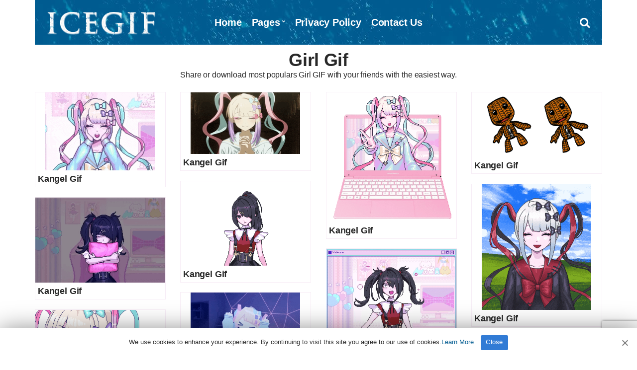

--- FILE ---
content_type: text/html; charset=UTF-8
request_url: https://www.icegif.com/gif/girl/
body_size: 3694
content:
<!doctype html><html lang="en-US" prefix="og: https://ogp.me/ns#"><head><meta charset="UTF-8"><meta name="viewport" content="width=device-width, initial-scale=1"><meta name="description" content="Share or download most popular Girl GIF with your friends with the easiest way." /><meta property="og:description" content="Share or download most popular Girl GIF with your friends with the easiest way."><meta name="twitter:description" content="Share or download most popular Girl GIF with your friends with the easiest way."><style>img:is([sizes="auto" i],[sizes^="auto," i]){contain-intrinsic-size:3000px 1500px}</style><link media="all" href="https://www.icegif.com/wp-content/cache/autoptimize/css/autoptimize_a49e32cd75bf22f9ae9678e6da58ad02.css" rel="stylesheet"><title>Girl Gif - IceGif</title><meta name="robots" content="follow, index, max-snippet:-1, max-video-preview:-1, max-image-preview:large"/><link rel="canonical" href="https://www.icegif.com/gif/girl/" /><link rel="next" href="https://www.icegif.com/gif/girl/page/2/" /><meta property="og:locale" content="en_US" /><meta property="og:type" content="article" /><meta property="og:title" content="Girl Gif - IceGif" /><meta property="og:url" content="https://www.icegif.com/gif/girl/" /><meta property="og:site_name" content="IceGif" /><meta name="twitter:card" content="summary_large_image" /><meta name="twitter:title" content="Girl Gif - IceGif" /><meta name="twitter:site" content="@icegif" /><meta name="twitter:label1" content="Posts" /><meta name="twitter:data1" content="289" /> <script type="application/ld+json" class="rank-math-schema">{"@context":"https://schema.org","@graph":[{"@type":"Organization","@id":"https://www.icegif.com/#organization","name":"IceGif","sameAs":["https://twitter.com/icegif"]},{"@type":"WebSite","@id":"https://www.icegif.com/#website","url":"https://www.icegif.com","name":"IceGif","publisher":{"@id":"https://www.icegif.com/#organization"},"inLanguage":"en-US"},{"@type":"CollectionPage","@id":"https://www.icegif.com/gif/girl/#webpage","url":"https://www.icegif.com/gif/girl/","name":"Girl Gif - IceGif","isPartOf":{"@id":"https://www.icegif.com/#website"},"inLanguage":"en-US"}]}</script> <style id='pinmaister-style-inline-css' type='text/css'>.mast-head,.mast-head-search{background-color:#005b90}.navigation-main ul{border-color:#005b90}</style> <script defer type="text/javascript" src="https://www.icegif.com/wp-includes/js/jquery/jquery.min.js" id="jquery-core-js"></script> <link rel="shortcut icon" href="https://www.icegif.com/img/favicon.png" /><link rel="apple-touch-icon" sizes="76x76" href="https://www.icegif.com/img/favicon-76x76.png"><link rel="apple-touch-icon" sizes="120x120" href="https://www.icegif.com/img/favicon-120x120.png"><link rel="apple-touch-icon" sizes="152x152" href="https://www.icegif.com/img/favicon-152x152.png"><link rel="apple-touch-icon" sizes="180x180" href="https://www.icegif.com/img/favicon-180x180.png"><link rel="icon" type="image/png" href="https://www.icegif.com/img/favicon-32x32.png" sizes="32x32"><link rel="icon" type="image/png" href="https://www.icegif.com/img/favicon-194x194.png" sizes="194x194"><link rel="icon" type="image/png" href="https://www.icegif.com/img/favicon-96x96.png" sizes="96x96"><link rel="icon" type="image/png" href="https://www.icegif.com/img/favicon-192x192.png" sizes="192x192"><link rel="icon" type="image/png" href="https://www.icegif.com/img/favicon-16x16.png" sizes="16x16"><meta name="msapplication-TileImage" content="https://www.icegif.com/img/favicon-32x32.png" /> <script data-ad-client="ca-pub-8250472430762696" async src="https://pagead2.googlesyndication.com/pagead/js/adsbygoogle.js"></script> </head><body><div id="page"><div id="mobilemenu"></div><header class="header"><div class="container"><div class="row"><div class="col-xs-12"><div class="mast-head"><div class="mast-head-search"><form action="https://www.icegif.com/" class="mast-head-search-form"> <label for="mast-head-search-input" class="sr-only">Search for:</label> <input name="s" type="search" id="mast-head-search-input" class="mast-head-search-input" placeholder="Enter your search and press return"> <a href="#" title="Dismiss search form" class="mast-head-search-dismiss">&times;<span class="sr-only"> Dismiss search form</span></a></form></div><div class="mast-head-branding"><h1 class="site-logo"> <a href="https://www.icegif.com/" class="custom-logo-link" rel="home" aria-current="page"><img width="263" height="60" src="https://www.icegif.com/img/logo.png" class="custom-logo" alt="Icegif Logo" decoding="async"></a></h1></div><nav class="nav"><ul id="menu-menu-1" class="navigation-main"><li><a href="https://www.icegif.com/">Home</a></li><li class="menu-item-has-children"><a href="#">Pages</a><ul class="sub-menu"><li><a href="https://www.icegif.com/top-rated-gifs/">Top Rated GIFs</a></li><li><a href="https://www.icegif.com/most-popular-gifs/">Most Popular GIFs</a></li><li><a href="https://www.icegif.com/latest-gifs/">Latest GIFs</a></li><li><a href="https://www.icegif.com/random-gifs/">Random GIFs</a></li></ul></li><li><a rel="privacy-policy" href="https://www.icegif.com/privacy-policy/">Privacy Policy</a></li><li><a href="https://www.icegif.com/contact-us/">Contact Us</a></li></ul></nav><div class="mast-head-utils"> <a title="Open search box" href="#" class="trigger-search"><i class="fa fa-search"></i><span class="sr-only">Open search box</span></a> <a href="#mobilemenu" class="mobile-menu-trigger"><i class="fa fa-navicon"></i><span class="mobile-menu-trigger-label">Menu</span></a></div></div></div></div></div></header><div class="page-hero"><div class="container"><div class="row"><div class="col-xs-12"><h1 class="page-hero-title">girl Gif</h1><h2>Share or download most populars Girl GIF with your friends with the easiest way.</h2></div></div></div></div><main class="main"><div class="container"><div class="row"><div class="col-xs-12"><div class="row item-list item-masonry"><div class="col-lg-3 col-md-4 col-xs-6"><article id="entry-173809" class="entry-item"><figure class="entry-item-thumb"> <a href="https://www.icegif.com/kangel-14/"> <img width="220" height="157" src="https://www.icegif.com/wp-content/uploads/2025/11/kangel-icegif-14.gif" class="attachment-full size-full wp-post-image" alt="Kangel Gif" title="Kangel Gif" decoding="async" /></a></figure><div class="entry-item-content"><h2 class="entry-item-title"><a title="Kangel Gif" href="https://www.icegif.com/kangel-14/">Kangel Gif</a></h2></div></article></div><div class="col-lg-3 col-md-4 col-xs-6"><article id="entry-173807" class="entry-item"><figure class="entry-item-thumb"> <a href="https://www.icegif.com/kangel-13/"> <img width="220" height="124" src="https://www.icegif.com/wp-content/uploads/2025/11/kangel-icegif-13.gif" class="attachment-full size-full wp-post-image" alt="Kangel Gif" title="Kangel Gif" decoding="async" /></a></figure><div class="entry-item-content"><h2 class="entry-item-title"><a title="Kangel Gif" href="https://www.icegif.com/kangel-13/">Kangel Gif</a></h2></div></article></div><div class="col-lg-3 col-md-4 col-xs-6"><article id="entry-173805" class="entry-item"><figure class="entry-item-thumb"> <a href="https://www.icegif.com/kangel-12/"> <img width="334" height="334" src="https://www.icegif.com/wp-content/uploads/2025/11/kangel-icegif-12.gif" class="attachment-full size-full wp-post-image" alt="Kangel Gif" title="Kangel Gif" decoding="async" fetchpriority="high" /></a></figure><div class="entry-item-content"><h2 class="entry-item-title"><a title="Kangel Gif" href="https://www.icegif.com/kangel-12/">Kangel Gif</a></h2></div></article></div><div class="col-lg-3 col-md-4 col-xs-6"><article id="entry-173803" class="entry-item"><figure class="entry-item-thumb"> <a href="https://www.icegif.com/kangel-11/"> <img width="651" height="326" src="https://www.icegif.com/wp-content/uploads/2025/11/kangel-icegif-11.gif" class="attachment-full size-full wp-post-image" alt="Kangel Gif" title="Kangel Gif" decoding="async" loading="lazy" /></a></figure><div class="entry-item-content"><h2 class="entry-item-title"><a title="Kangel Gif" href="https://www.icegif.com/kangel-11/">Kangel Gif</a></h2></div></article></div><div class="col-lg-3 col-md-4 col-xs-6"><article id="entry-173801" class="entry-item"><figure class="entry-item-thumb"> <a href="https://www.icegif.com/kangel-10/"> <img width="348" height="227" src="https://www.icegif.com/wp-content/uploads/2025/11/kangel-icegif-10.gif" class="attachment-full size-full wp-post-image" alt="Kangel Gif" title="Kangel Gif" decoding="async" loading="lazy" /></a></figure><div class="entry-item-content"><h2 class="entry-item-title"><a title="Kangel Gif" href="https://www.icegif.com/kangel-10/">Kangel Gif</a></h2></div></article></div><div class="col-lg-3 col-md-4 col-xs-6"><article id="entry-173799" class="entry-item"><figure class="entry-item-thumb"> <a href="https://www.icegif.com/kangel-9/"> <img width="220" height="253" src="https://www.icegif.com/wp-content/uploads/2025/11/kangel-icegif-9.gif" class="attachment-full size-full wp-post-image" alt="Kangel Gif" title="Kangel Gif" decoding="async" loading="lazy" /></a></figure><div class="entry-item-content"><h2 class="entry-item-title"><a title="Kangel Gif" href="https://www.icegif.com/kangel-9/">Kangel Gif</a></h2></div></article></div><div class="col-lg-3 col-md-4 col-xs-6"><article id="entry-173797" class="entry-item"><figure class="entry-item-thumb"> <a href="https://www.icegif.com/kangel-8/"> <img width="480" height="316" src="https://www.icegif.com/wp-content/uploads/2025/11/kangel-icegif-8.gif" class="attachment-full size-full wp-post-image" alt="Kangel Gif" title="Kangel Gif" decoding="async" loading="lazy" /></a></figure><div class="entry-item-content"><h2 class="entry-item-title"><a title="Kangel Gif" href="https://www.icegif.com/kangel-8/">Kangel Gif</a></h2></div></article></div><div class="col-lg-3 col-md-4 col-xs-6"><article id="entry-173795" class="entry-item"><figure class="entry-item-thumb"> <a href="https://www.icegif.com/kangel-7/"> <img width="355" height="252" src="https://www.icegif.com/wp-content/uploads/2025/11/kangel-icegif-7.gif" class="attachment-full size-full wp-post-image" alt="Kangel Gif" title="Kangel Gif" decoding="async" loading="lazy" /></a></figure><div class="entry-item-content"><h2 class="entry-item-title"><a title="Kangel Gif" href="https://www.icegif.com/kangel-7/">Kangel Gif</a></h2></div></article></div><div class="col-lg-3 col-md-4 col-xs-6"><article id="entry-173793" class="entry-item"><figure class="entry-item-thumb"> <a href="https://www.icegif.com/kangel-6/"> <img width="220" height="220" src="https://www.icegif.com/wp-content/uploads/2025/11/kangel-icegif-6.gif" class="attachment-full size-full wp-post-image" alt="Kangel Gif" title="Kangel Gif" decoding="async" loading="lazy" /></a></figure><div class="entry-item-content"><h2 class="entry-item-title"><a title="Kangel Gif" href="https://www.icegif.com/kangel-6/">Kangel Gif</a></h2></div></article></div><div class="col-lg-3 col-md-4 col-xs-6"><article id="entry-173788" class="entry-item"><figure class="entry-item-thumb"> <a href="https://www.icegif.com/kangel-5/"> <img width="348" height="227" src="https://www.icegif.com/wp-content/uploads/2025/11/kangel-icegif-4.gif" class="attachment-full size-full wp-post-image" alt="Kangel Gif" title="Kangel Gif" decoding="async" loading="lazy" /></a></figure><div class="entry-item-content"><h2 class="entry-item-title"><a title="Kangel Gif" href="https://www.icegif.com/kangel-5/">Kangel Gif</a></h2></div></article></div></div><nav class="navigation"> <a href="https://www.icegif.com/gif/girl/page/2/" class="btn btn-sm btn-load-entries">Load More</a></nav></div></div></div></main><footer class="footer"><div class="foot"><div class="container"><div class="row"><div class="col-xs-12"></div></div><div class="row"><div class="col-xs-12"><p>All Rights Reserved. © 2025 icegif.com</p></div></div></div></div></footer></div> <script type="speculationrules">{"prefetch":[{"source":"document","where":{"and":[{"href_matches":"\/*"},{"not":{"href_matches":["\/wp-*.php","\/wp-admin\/*","\/wp-content\/uploads\/*","\/wp-content\/*","\/wp-content\/plugins\/*","\/wp-content\/themes\/gif\/*","\/*\\?(.+)"]}},{"not":{"selector_matches":"a[rel~=\"nofollow\"]"}},{"not":{"selector_matches":".no-prefetch, .no-prefetch a"}}]},"eagerness":"conservative"}]}</script> <script defer type="text/javascript" src="https://www.icegif.com/wp-content/cache/autoptimize/js/autoptimize_single_6a40f516883f46cf411ddde89ff0b8f3.js" id="superfish-js"></script> <script defer type="text/javascript" src="https://www.icegif.com/wp-content/cache/autoptimize/js/autoptimize_single_712d16fa6e51826c57a5bf6b264ab659.js" id="mmenu-js"></script> <script defer type="text/javascript" src="https://www.icegif.com/wp-content/themes/gif/js/slick.min.js" id="slick-js"></script> <script defer type="text/javascript" src="https://www.icegif.com/wp-content/themes/gif/js/isotope.pkgd.min.js" id="isotope-js"></script> <script defer type="text/javascript" src="https://www.icegif.com/wp-includes/js/imagesloaded.min.js" id="imagesloaded-js"></script> <script defer type="text/javascript" src="https://www.icegif.com/wp-content/cache/autoptimize/js/autoptimize_single_6634095895df5edeb153d6f9509baa50.js" id="fitVids-js"></script> <script defer type="text/javascript" src="https://www.icegif.com/wp-content/cache/autoptimize/js/autoptimize_single_46e3906a2c4de6d839c050eeebeb316a.js" id="magnific-popup-js"></script> <script defer type="text/javascript" src="https://www.icegif.com/wp-content/cache/autoptimize/js/autoptimize_single_209f29eea0d134e5e70ceeccd3bef181.js" id="match-height-js"></script> <script defer type="text/javascript" src="https://www.icegif.com/wp-content/cache/autoptimize/js/autoptimize_single_90b214029e638bb55451ee1e952e800d.js" id="pinmaister-front-scripts-js"></script> <script defer type="text/javascript" src="https://www.google.com/recaptcha/api.js?render=6LfMpJcqAAAAAALy9TBF4F1lxHl1zFoMjNhcUBZD&amp;ver=3.0" id="google-recaptcha-js"></script> <script defer type="text/javascript" src="https://www.icegif.com/wp-includes/js/dist/vendor/wp-polyfill.min.js" id="wp-polyfill-js"></script> <script defer id="wpcf7-recaptcha-js-before" src="[data-uri]"></script> <script defer type="text/javascript" src="https://www.icegif.com/wp-content/cache/autoptimize/js/autoptimize_single_ec0187677793456f98473f49d9e9b95f.js" id="wpcf7-recaptcha-js"></script>  <script defer src="[data-uri]"></script> <script defer type='text/javascript' src='https://www.icegif.com/wp-content/cache/autoptimize/js/autoptimize_single_3104f9387d16b5f8d865ac707e884c1a.js'></script> <div id="cookie-notice" role="banner" class="cookie-notice-hidden cookie-revoke-hidden cn-position-bottom"><div class="cookie-notice-container"> <span id="cn-notice-text" class="cn-text-container">We use cookies to enhance your experience. By continuing to visit this site you agree to our use of cookies.<a target="_blank" href="https://www.icegif.com/privacy-policy">Learn More</a></span> <span id="cn-notice-buttons" class="cn-buttons-container"><a href="#" id="cn-accept-cookie" data-cookie-set="accept" class="cn-set-cookie cn-button wp-default">Close</a></span><a href="javascript:void(0);" id="cn-close-notice" data-cookie-set="accept" class="cn-close-icon"></a></div></div>  <script type="text/javascript" async defer src="//assets.pinterest.com/js/pinit.js"></script>  <script defer src="https://www.googletagmanager.com/gtag/js?id=UA-143524590-2"></script><script defer src="[data-uri]"></script> </body></html>

--- FILE ---
content_type: text/html; charset=utf-8
request_url: https://www.google.com/recaptcha/api2/anchor?ar=1&k=6LfMpJcqAAAAAALy9TBF4F1lxHl1zFoMjNhcUBZD&co=aHR0cHM6Ly93d3cuaWNlZ2lmLmNvbTo0NDM.&hl=en&v=jdMmXeCQEkPbnFDy9T04NbgJ&size=invisible&anchor-ms=20000&execute-ms=15000&cb=bhyzf2kbk27o
body_size: 46796
content:
<!DOCTYPE HTML><html dir="ltr" lang="en"><head><meta http-equiv="Content-Type" content="text/html; charset=UTF-8">
<meta http-equiv="X-UA-Compatible" content="IE=edge">
<title>reCAPTCHA</title>
<style type="text/css">
/* cyrillic-ext */
@font-face {
  font-family: 'Roboto';
  font-style: normal;
  font-weight: 400;
  font-stretch: 100%;
  src: url(//fonts.gstatic.com/s/roboto/v48/KFO7CnqEu92Fr1ME7kSn66aGLdTylUAMa3GUBHMdazTgWw.woff2) format('woff2');
  unicode-range: U+0460-052F, U+1C80-1C8A, U+20B4, U+2DE0-2DFF, U+A640-A69F, U+FE2E-FE2F;
}
/* cyrillic */
@font-face {
  font-family: 'Roboto';
  font-style: normal;
  font-weight: 400;
  font-stretch: 100%;
  src: url(//fonts.gstatic.com/s/roboto/v48/KFO7CnqEu92Fr1ME7kSn66aGLdTylUAMa3iUBHMdazTgWw.woff2) format('woff2');
  unicode-range: U+0301, U+0400-045F, U+0490-0491, U+04B0-04B1, U+2116;
}
/* greek-ext */
@font-face {
  font-family: 'Roboto';
  font-style: normal;
  font-weight: 400;
  font-stretch: 100%;
  src: url(//fonts.gstatic.com/s/roboto/v48/KFO7CnqEu92Fr1ME7kSn66aGLdTylUAMa3CUBHMdazTgWw.woff2) format('woff2');
  unicode-range: U+1F00-1FFF;
}
/* greek */
@font-face {
  font-family: 'Roboto';
  font-style: normal;
  font-weight: 400;
  font-stretch: 100%;
  src: url(//fonts.gstatic.com/s/roboto/v48/KFO7CnqEu92Fr1ME7kSn66aGLdTylUAMa3-UBHMdazTgWw.woff2) format('woff2');
  unicode-range: U+0370-0377, U+037A-037F, U+0384-038A, U+038C, U+038E-03A1, U+03A3-03FF;
}
/* math */
@font-face {
  font-family: 'Roboto';
  font-style: normal;
  font-weight: 400;
  font-stretch: 100%;
  src: url(//fonts.gstatic.com/s/roboto/v48/KFO7CnqEu92Fr1ME7kSn66aGLdTylUAMawCUBHMdazTgWw.woff2) format('woff2');
  unicode-range: U+0302-0303, U+0305, U+0307-0308, U+0310, U+0312, U+0315, U+031A, U+0326-0327, U+032C, U+032F-0330, U+0332-0333, U+0338, U+033A, U+0346, U+034D, U+0391-03A1, U+03A3-03A9, U+03B1-03C9, U+03D1, U+03D5-03D6, U+03F0-03F1, U+03F4-03F5, U+2016-2017, U+2034-2038, U+203C, U+2040, U+2043, U+2047, U+2050, U+2057, U+205F, U+2070-2071, U+2074-208E, U+2090-209C, U+20D0-20DC, U+20E1, U+20E5-20EF, U+2100-2112, U+2114-2115, U+2117-2121, U+2123-214F, U+2190, U+2192, U+2194-21AE, U+21B0-21E5, U+21F1-21F2, U+21F4-2211, U+2213-2214, U+2216-22FF, U+2308-230B, U+2310, U+2319, U+231C-2321, U+2336-237A, U+237C, U+2395, U+239B-23B7, U+23D0, U+23DC-23E1, U+2474-2475, U+25AF, U+25B3, U+25B7, U+25BD, U+25C1, U+25CA, U+25CC, U+25FB, U+266D-266F, U+27C0-27FF, U+2900-2AFF, U+2B0E-2B11, U+2B30-2B4C, U+2BFE, U+3030, U+FF5B, U+FF5D, U+1D400-1D7FF, U+1EE00-1EEFF;
}
/* symbols */
@font-face {
  font-family: 'Roboto';
  font-style: normal;
  font-weight: 400;
  font-stretch: 100%;
  src: url(//fonts.gstatic.com/s/roboto/v48/KFO7CnqEu92Fr1ME7kSn66aGLdTylUAMaxKUBHMdazTgWw.woff2) format('woff2');
  unicode-range: U+0001-000C, U+000E-001F, U+007F-009F, U+20DD-20E0, U+20E2-20E4, U+2150-218F, U+2190, U+2192, U+2194-2199, U+21AF, U+21E6-21F0, U+21F3, U+2218-2219, U+2299, U+22C4-22C6, U+2300-243F, U+2440-244A, U+2460-24FF, U+25A0-27BF, U+2800-28FF, U+2921-2922, U+2981, U+29BF, U+29EB, U+2B00-2BFF, U+4DC0-4DFF, U+FFF9-FFFB, U+10140-1018E, U+10190-1019C, U+101A0, U+101D0-101FD, U+102E0-102FB, U+10E60-10E7E, U+1D2C0-1D2D3, U+1D2E0-1D37F, U+1F000-1F0FF, U+1F100-1F1AD, U+1F1E6-1F1FF, U+1F30D-1F30F, U+1F315, U+1F31C, U+1F31E, U+1F320-1F32C, U+1F336, U+1F378, U+1F37D, U+1F382, U+1F393-1F39F, U+1F3A7-1F3A8, U+1F3AC-1F3AF, U+1F3C2, U+1F3C4-1F3C6, U+1F3CA-1F3CE, U+1F3D4-1F3E0, U+1F3ED, U+1F3F1-1F3F3, U+1F3F5-1F3F7, U+1F408, U+1F415, U+1F41F, U+1F426, U+1F43F, U+1F441-1F442, U+1F444, U+1F446-1F449, U+1F44C-1F44E, U+1F453, U+1F46A, U+1F47D, U+1F4A3, U+1F4B0, U+1F4B3, U+1F4B9, U+1F4BB, U+1F4BF, U+1F4C8-1F4CB, U+1F4D6, U+1F4DA, U+1F4DF, U+1F4E3-1F4E6, U+1F4EA-1F4ED, U+1F4F7, U+1F4F9-1F4FB, U+1F4FD-1F4FE, U+1F503, U+1F507-1F50B, U+1F50D, U+1F512-1F513, U+1F53E-1F54A, U+1F54F-1F5FA, U+1F610, U+1F650-1F67F, U+1F687, U+1F68D, U+1F691, U+1F694, U+1F698, U+1F6AD, U+1F6B2, U+1F6B9-1F6BA, U+1F6BC, U+1F6C6-1F6CF, U+1F6D3-1F6D7, U+1F6E0-1F6EA, U+1F6F0-1F6F3, U+1F6F7-1F6FC, U+1F700-1F7FF, U+1F800-1F80B, U+1F810-1F847, U+1F850-1F859, U+1F860-1F887, U+1F890-1F8AD, U+1F8B0-1F8BB, U+1F8C0-1F8C1, U+1F900-1F90B, U+1F93B, U+1F946, U+1F984, U+1F996, U+1F9E9, U+1FA00-1FA6F, U+1FA70-1FA7C, U+1FA80-1FA89, U+1FA8F-1FAC6, U+1FACE-1FADC, U+1FADF-1FAE9, U+1FAF0-1FAF8, U+1FB00-1FBFF;
}
/* vietnamese */
@font-face {
  font-family: 'Roboto';
  font-style: normal;
  font-weight: 400;
  font-stretch: 100%;
  src: url(//fonts.gstatic.com/s/roboto/v48/KFO7CnqEu92Fr1ME7kSn66aGLdTylUAMa3OUBHMdazTgWw.woff2) format('woff2');
  unicode-range: U+0102-0103, U+0110-0111, U+0128-0129, U+0168-0169, U+01A0-01A1, U+01AF-01B0, U+0300-0301, U+0303-0304, U+0308-0309, U+0323, U+0329, U+1EA0-1EF9, U+20AB;
}
/* latin-ext */
@font-face {
  font-family: 'Roboto';
  font-style: normal;
  font-weight: 400;
  font-stretch: 100%;
  src: url(//fonts.gstatic.com/s/roboto/v48/KFO7CnqEu92Fr1ME7kSn66aGLdTylUAMa3KUBHMdazTgWw.woff2) format('woff2');
  unicode-range: U+0100-02BA, U+02BD-02C5, U+02C7-02CC, U+02CE-02D7, U+02DD-02FF, U+0304, U+0308, U+0329, U+1D00-1DBF, U+1E00-1E9F, U+1EF2-1EFF, U+2020, U+20A0-20AB, U+20AD-20C0, U+2113, U+2C60-2C7F, U+A720-A7FF;
}
/* latin */
@font-face {
  font-family: 'Roboto';
  font-style: normal;
  font-weight: 400;
  font-stretch: 100%;
  src: url(//fonts.gstatic.com/s/roboto/v48/KFO7CnqEu92Fr1ME7kSn66aGLdTylUAMa3yUBHMdazQ.woff2) format('woff2');
  unicode-range: U+0000-00FF, U+0131, U+0152-0153, U+02BB-02BC, U+02C6, U+02DA, U+02DC, U+0304, U+0308, U+0329, U+2000-206F, U+20AC, U+2122, U+2191, U+2193, U+2212, U+2215, U+FEFF, U+FFFD;
}
/* cyrillic-ext */
@font-face {
  font-family: 'Roboto';
  font-style: normal;
  font-weight: 500;
  font-stretch: 100%;
  src: url(//fonts.gstatic.com/s/roboto/v48/KFO7CnqEu92Fr1ME7kSn66aGLdTylUAMa3GUBHMdazTgWw.woff2) format('woff2');
  unicode-range: U+0460-052F, U+1C80-1C8A, U+20B4, U+2DE0-2DFF, U+A640-A69F, U+FE2E-FE2F;
}
/* cyrillic */
@font-face {
  font-family: 'Roboto';
  font-style: normal;
  font-weight: 500;
  font-stretch: 100%;
  src: url(//fonts.gstatic.com/s/roboto/v48/KFO7CnqEu92Fr1ME7kSn66aGLdTylUAMa3iUBHMdazTgWw.woff2) format('woff2');
  unicode-range: U+0301, U+0400-045F, U+0490-0491, U+04B0-04B1, U+2116;
}
/* greek-ext */
@font-face {
  font-family: 'Roboto';
  font-style: normal;
  font-weight: 500;
  font-stretch: 100%;
  src: url(//fonts.gstatic.com/s/roboto/v48/KFO7CnqEu92Fr1ME7kSn66aGLdTylUAMa3CUBHMdazTgWw.woff2) format('woff2');
  unicode-range: U+1F00-1FFF;
}
/* greek */
@font-face {
  font-family: 'Roboto';
  font-style: normal;
  font-weight: 500;
  font-stretch: 100%;
  src: url(//fonts.gstatic.com/s/roboto/v48/KFO7CnqEu92Fr1ME7kSn66aGLdTylUAMa3-UBHMdazTgWw.woff2) format('woff2');
  unicode-range: U+0370-0377, U+037A-037F, U+0384-038A, U+038C, U+038E-03A1, U+03A3-03FF;
}
/* math */
@font-face {
  font-family: 'Roboto';
  font-style: normal;
  font-weight: 500;
  font-stretch: 100%;
  src: url(//fonts.gstatic.com/s/roboto/v48/KFO7CnqEu92Fr1ME7kSn66aGLdTylUAMawCUBHMdazTgWw.woff2) format('woff2');
  unicode-range: U+0302-0303, U+0305, U+0307-0308, U+0310, U+0312, U+0315, U+031A, U+0326-0327, U+032C, U+032F-0330, U+0332-0333, U+0338, U+033A, U+0346, U+034D, U+0391-03A1, U+03A3-03A9, U+03B1-03C9, U+03D1, U+03D5-03D6, U+03F0-03F1, U+03F4-03F5, U+2016-2017, U+2034-2038, U+203C, U+2040, U+2043, U+2047, U+2050, U+2057, U+205F, U+2070-2071, U+2074-208E, U+2090-209C, U+20D0-20DC, U+20E1, U+20E5-20EF, U+2100-2112, U+2114-2115, U+2117-2121, U+2123-214F, U+2190, U+2192, U+2194-21AE, U+21B0-21E5, U+21F1-21F2, U+21F4-2211, U+2213-2214, U+2216-22FF, U+2308-230B, U+2310, U+2319, U+231C-2321, U+2336-237A, U+237C, U+2395, U+239B-23B7, U+23D0, U+23DC-23E1, U+2474-2475, U+25AF, U+25B3, U+25B7, U+25BD, U+25C1, U+25CA, U+25CC, U+25FB, U+266D-266F, U+27C0-27FF, U+2900-2AFF, U+2B0E-2B11, U+2B30-2B4C, U+2BFE, U+3030, U+FF5B, U+FF5D, U+1D400-1D7FF, U+1EE00-1EEFF;
}
/* symbols */
@font-face {
  font-family: 'Roboto';
  font-style: normal;
  font-weight: 500;
  font-stretch: 100%;
  src: url(//fonts.gstatic.com/s/roboto/v48/KFO7CnqEu92Fr1ME7kSn66aGLdTylUAMaxKUBHMdazTgWw.woff2) format('woff2');
  unicode-range: U+0001-000C, U+000E-001F, U+007F-009F, U+20DD-20E0, U+20E2-20E4, U+2150-218F, U+2190, U+2192, U+2194-2199, U+21AF, U+21E6-21F0, U+21F3, U+2218-2219, U+2299, U+22C4-22C6, U+2300-243F, U+2440-244A, U+2460-24FF, U+25A0-27BF, U+2800-28FF, U+2921-2922, U+2981, U+29BF, U+29EB, U+2B00-2BFF, U+4DC0-4DFF, U+FFF9-FFFB, U+10140-1018E, U+10190-1019C, U+101A0, U+101D0-101FD, U+102E0-102FB, U+10E60-10E7E, U+1D2C0-1D2D3, U+1D2E0-1D37F, U+1F000-1F0FF, U+1F100-1F1AD, U+1F1E6-1F1FF, U+1F30D-1F30F, U+1F315, U+1F31C, U+1F31E, U+1F320-1F32C, U+1F336, U+1F378, U+1F37D, U+1F382, U+1F393-1F39F, U+1F3A7-1F3A8, U+1F3AC-1F3AF, U+1F3C2, U+1F3C4-1F3C6, U+1F3CA-1F3CE, U+1F3D4-1F3E0, U+1F3ED, U+1F3F1-1F3F3, U+1F3F5-1F3F7, U+1F408, U+1F415, U+1F41F, U+1F426, U+1F43F, U+1F441-1F442, U+1F444, U+1F446-1F449, U+1F44C-1F44E, U+1F453, U+1F46A, U+1F47D, U+1F4A3, U+1F4B0, U+1F4B3, U+1F4B9, U+1F4BB, U+1F4BF, U+1F4C8-1F4CB, U+1F4D6, U+1F4DA, U+1F4DF, U+1F4E3-1F4E6, U+1F4EA-1F4ED, U+1F4F7, U+1F4F9-1F4FB, U+1F4FD-1F4FE, U+1F503, U+1F507-1F50B, U+1F50D, U+1F512-1F513, U+1F53E-1F54A, U+1F54F-1F5FA, U+1F610, U+1F650-1F67F, U+1F687, U+1F68D, U+1F691, U+1F694, U+1F698, U+1F6AD, U+1F6B2, U+1F6B9-1F6BA, U+1F6BC, U+1F6C6-1F6CF, U+1F6D3-1F6D7, U+1F6E0-1F6EA, U+1F6F0-1F6F3, U+1F6F7-1F6FC, U+1F700-1F7FF, U+1F800-1F80B, U+1F810-1F847, U+1F850-1F859, U+1F860-1F887, U+1F890-1F8AD, U+1F8B0-1F8BB, U+1F8C0-1F8C1, U+1F900-1F90B, U+1F93B, U+1F946, U+1F984, U+1F996, U+1F9E9, U+1FA00-1FA6F, U+1FA70-1FA7C, U+1FA80-1FA89, U+1FA8F-1FAC6, U+1FACE-1FADC, U+1FADF-1FAE9, U+1FAF0-1FAF8, U+1FB00-1FBFF;
}
/* vietnamese */
@font-face {
  font-family: 'Roboto';
  font-style: normal;
  font-weight: 500;
  font-stretch: 100%;
  src: url(//fonts.gstatic.com/s/roboto/v48/KFO7CnqEu92Fr1ME7kSn66aGLdTylUAMa3OUBHMdazTgWw.woff2) format('woff2');
  unicode-range: U+0102-0103, U+0110-0111, U+0128-0129, U+0168-0169, U+01A0-01A1, U+01AF-01B0, U+0300-0301, U+0303-0304, U+0308-0309, U+0323, U+0329, U+1EA0-1EF9, U+20AB;
}
/* latin-ext */
@font-face {
  font-family: 'Roboto';
  font-style: normal;
  font-weight: 500;
  font-stretch: 100%;
  src: url(//fonts.gstatic.com/s/roboto/v48/KFO7CnqEu92Fr1ME7kSn66aGLdTylUAMa3KUBHMdazTgWw.woff2) format('woff2');
  unicode-range: U+0100-02BA, U+02BD-02C5, U+02C7-02CC, U+02CE-02D7, U+02DD-02FF, U+0304, U+0308, U+0329, U+1D00-1DBF, U+1E00-1E9F, U+1EF2-1EFF, U+2020, U+20A0-20AB, U+20AD-20C0, U+2113, U+2C60-2C7F, U+A720-A7FF;
}
/* latin */
@font-face {
  font-family: 'Roboto';
  font-style: normal;
  font-weight: 500;
  font-stretch: 100%;
  src: url(//fonts.gstatic.com/s/roboto/v48/KFO7CnqEu92Fr1ME7kSn66aGLdTylUAMa3yUBHMdazQ.woff2) format('woff2');
  unicode-range: U+0000-00FF, U+0131, U+0152-0153, U+02BB-02BC, U+02C6, U+02DA, U+02DC, U+0304, U+0308, U+0329, U+2000-206F, U+20AC, U+2122, U+2191, U+2193, U+2212, U+2215, U+FEFF, U+FFFD;
}
/* cyrillic-ext */
@font-face {
  font-family: 'Roboto';
  font-style: normal;
  font-weight: 900;
  font-stretch: 100%;
  src: url(//fonts.gstatic.com/s/roboto/v48/KFO7CnqEu92Fr1ME7kSn66aGLdTylUAMa3GUBHMdazTgWw.woff2) format('woff2');
  unicode-range: U+0460-052F, U+1C80-1C8A, U+20B4, U+2DE0-2DFF, U+A640-A69F, U+FE2E-FE2F;
}
/* cyrillic */
@font-face {
  font-family: 'Roboto';
  font-style: normal;
  font-weight: 900;
  font-stretch: 100%;
  src: url(//fonts.gstatic.com/s/roboto/v48/KFO7CnqEu92Fr1ME7kSn66aGLdTylUAMa3iUBHMdazTgWw.woff2) format('woff2');
  unicode-range: U+0301, U+0400-045F, U+0490-0491, U+04B0-04B1, U+2116;
}
/* greek-ext */
@font-face {
  font-family: 'Roboto';
  font-style: normal;
  font-weight: 900;
  font-stretch: 100%;
  src: url(//fonts.gstatic.com/s/roboto/v48/KFO7CnqEu92Fr1ME7kSn66aGLdTylUAMa3CUBHMdazTgWw.woff2) format('woff2');
  unicode-range: U+1F00-1FFF;
}
/* greek */
@font-face {
  font-family: 'Roboto';
  font-style: normal;
  font-weight: 900;
  font-stretch: 100%;
  src: url(//fonts.gstatic.com/s/roboto/v48/KFO7CnqEu92Fr1ME7kSn66aGLdTylUAMa3-UBHMdazTgWw.woff2) format('woff2');
  unicode-range: U+0370-0377, U+037A-037F, U+0384-038A, U+038C, U+038E-03A1, U+03A3-03FF;
}
/* math */
@font-face {
  font-family: 'Roboto';
  font-style: normal;
  font-weight: 900;
  font-stretch: 100%;
  src: url(//fonts.gstatic.com/s/roboto/v48/KFO7CnqEu92Fr1ME7kSn66aGLdTylUAMawCUBHMdazTgWw.woff2) format('woff2');
  unicode-range: U+0302-0303, U+0305, U+0307-0308, U+0310, U+0312, U+0315, U+031A, U+0326-0327, U+032C, U+032F-0330, U+0332-0333, U+0338, U+033A, U+0346, U+034D, U+0391-03A1, U+03A3-03A9, U+03B1-03C9, U+03D1, U+03D5-03D6, U+03F0-03F1, U+03F4-03F5, U+2016-2017, U+2034-2038, U+203C, U+2040, U+2043, U+2047, U+2050, U+2057, U+205F, U+2070-2071, U+2074-208E, U+2090-209C, U+20D0-20DC, U+20E1, U+20E5-20EF, U+2100-2112, U+2114-2115, U+2117-2121, U+2123-214F, U+2190, U+2192, U+2194-21AE, U+21B0-21E5, U+21F1-21F2, U+21F4-2211, U+2213-2214, U+2216-22FF, U+2308-230B, U+2310, U+2319, U+231C-2321, U+2336-237A, U+237C, U+2395, U+239B-23B7, U+23D0, U+23DC-23E1, U+2474-2475, U+25AF, U+25B3, U+25B7, U+25BD, U+25C1, U+25CA, U+25CC, U+25FB, U+266D-266F, U+27C0-27FF, U+2900-2AFF, U+2B0E-2B11, U+2B30-2B4C, U+2BFE, U+3030, U+FF5B, U+FF5D, U+1D400-1D7FF, U+1EE00-1EEFF;
}
/* symbols */
@font-face {
  font-family: 'Roboto';
  font-style: normal;
  font-weight: 900;
  font-stretch: 100%;
  src: url(//fonts.gstatic.com/s/roboto/v48/KFO7CnqEu92Fr1ME7kSn66aGLdTylUAMaxKUBHMdazTgWw.woff2) format('woff2');
  unicode-range: U+0001-000C, U+000E-001F, U+007F-009F, U+20DD-20E0, U+20E2-20E4, U+2150-218F, U+2190, U+2192, U+2194-2199, U+21AF, U+21E6-21F0, U+21F3, U+2218-2219, U+2299, U+22C4-22C6, U+2300-243F, U+2440-244A, U+2460-24FF, U+25A0-27BF, U+2800-28FF, U+2921-2922, U+2981, U+29BF, U+29EB, U+2B00-2BFF, U+4DC0-4DFF, U+FFF9-FFFB, U+10140-1018E, U+10190-1019C, U+101A0, U+101D0-101FD, U+102E0-102FB, U+10E60-10E7E, U+1D2C0-1D2D3, U+1D2E0-1D37F, U+1F000-1F0FF, U+1F100-1F1AD, U+1F1E6-1F1FF, U+1F30D-1F30F, U+1F315, U+1F31C, U+1F31E, U+1F320-1F32C, U+1F336, U+1F378, U+1F37D, U+1F382, U+1F393-1F39F, U+1F3A7-1F3A8, U+1F3AC-1F3AF, U+1F3C2, U+1F3C4-1F3C6, U+1F3CA-1F3CE, U+1F3D4-1F3E0, U+1F3ED, U+1F3F1-1F3F3, U+1F3F5-1F3F7, U+1F408, U+1F415, U+1F41F, U+1F426, U+1F43F, U+1F441-1F442, U+1F444, U+1F446-1F449, U+1F44C-1F44E, U+1F453, U+1F46A, U+1F47D, U+1F4A3, U+1F4B0, U+1F4B3, U+1F4B9, U+1F4BB, U+1F4BF, U+1F4C8-1F4CB, U+1F4D6, U+1F4DA, U+1F4DF, U+1F4E3-1F4E6, U+1F4EA-1F4ED, U+1F4F7, U+1F4F9-1F4FB, U+1F4FD-1F4FE, U+1F503, U+1F507-1F50B, U+1F50D, U+1F512-1F513, U+1F53E-1F54A, U+1F54F-1F5FA, U+1F610, U+1F650-1F67F, U+1F687, U+1F68D, U+1F691, U+1F694, U+1F698, U+1F6AD, U+1F6B2, U+1F6B9-1F6BA, U+1F6BC, U+1F6C6-1F6CF, U+1F6D3-1F6D7, U+1F6E0-1F6EA, U+1F6F0-1F6F3, U+1F6F7-1F6FC, U+1F700-1F7FF, U+1F800-1F80B, U+1F810-1F847, U+1F850-1F859, U+1F860-1F887, U+1F890-1F8AD, U+1F8B0-1F8BB, U+1F8C0-1F8C1, U+1F900-1F90B, U+1F93B, U+1F946, U+1F984, U+1F996, U+1F9E9, U+1FA00-1FA6F, U+1FA70-1FA7C, U+1FA80-1FA89, U+1FA8F-1FAC6, U+1FACE-1FADC, U+1FADF-1FAE9, U+1FAF0-1FAF8, U+1FB00-1FBFF;
}
/* vietnamese */
@font-face {
  font-family: 'Roboto';
  font-style: normal;
  font-weight: 900;
  font-stretch: 100%;
  src: url(//fonts.gstatic.com/s/roboto/v48/KFO7CnqEu92Fr1ME7kSn66aGLdTylUAMa3OUBHMdazTgWw.woff2) format('woff2');
  unicode-range: U+0102-0103, U+0110-0111, U+0128-0129, U+0168-0169, U+01A0-01A1, U+01AF-01B0, U+0300-0301, U+0303-0304, U+0308-0309, U+0323, U+0329, U+1EA0-1EF9, U+20AB;
}
/* latin-ext */
@font-face {
  font-family: 'Roboto';
  font-style: normal;
  font-weight: 900;
  font-stretch: 100%;
  src: url(//fonts.gstatic.com/s/roboto/v48/KFO7CnqEu92Fr1ME7kSn66aGLdTylUAMa3KUBHMdazTgWw.woff2) format('woff2');
  unicode-range: U+0100-02BA, U+02BD-02C5, U+02C7-02CC, U+02CE-02D7, U+02DD-02FF, U+0304, U+0308, U+0329, U+1D00-1DBF, U+1E00-1E9F, U+1EF2-1EFF, U+2020, U+20A0-20AB, U+20AD-20C0, U+2113, U+2C60-2C7F, U+A720-A7FF;
}
/* latin */
@font-face {
  font-family: 'Roboto';
  font-style: normal;
  font-weight: 900;
  font-stretch: 100%;
  src: url(//fonts.gstatic.com/s/roboto/v48/KFO7CnqEu92Fr1ME7kSn66aGLdTylUAMa3yUBHMdazQ.woff2) format('woff2');
  unicode-range: U+0000-00FF, U+0131, U+0152-0153, U+02BB-02BC, U+02C6, U+02DA, U+02DC, U+0304, U+0308, U+0329, U+2000-206F, U+20AC, U+2122, U+2191, U+2193, U+2212, U+2215, U+FEFF, U+FFFD;
}

</style>
<link rel="stylesheet" type="text/css" href="https://www.gstatic.com/recaptcha/releases/jdMmXeCQEkPbnFDy9T04NbgJ/styles__ltr.css">
<script nonce="Fx2mj52On042CRYj6rLwaA" type="text/javascript">window['__recaptcha_api'] = 'https://www.google.com/recaptcha/api2/';</script>
<script type="text/javascript" src="https://www.gstatic.com/recaptcha/releases/jdMmXeCQEkPbnFDy9T04NbgJ/recaptcha__en.js" nonce="Fx2mj52On042CRYj6rLwaA">
      
    </script></head>
<body><div id="rc-anchor-alert" class="rc-anchor-alert"></div>
<input type="hidden" id="recaptcha-token" value="[base64]">
<script type="text/javascript" nonce="Fx2mj52On042CRYj6rLwaA">
      recaptcha.anchor.Main.init("[\x22ainput\x22,[\x22bgdata\x22,\x22\x22,\[base64]/MjU1OmY/[base64]/[base64]/[base64]/[base64]/bmV3IGdbUF0oelswXSk6ST09Mj9uZXcgZ1tQXSh6WzBdLHpbMV0pOkk9PTM/bmV3IGdbUF0oelswXSx6WzFdLHpbMl0pOkk9PTQ/[base64]/[base64]/[base64]/[base64]/[base64]/[base64]/[base64]\\u003d\x22,\[base64]\x22,\x22w5ZuMhVYLMKpDg7CsMObwqDDrlrCvxQeSn8IAcKIUMO2wp3DnzhWYGfCqMOrK8OVQE5UCxt9w5PCg1QDLl4Yw47DkcO4w4dbwoDDv2QQZz0Rw73DnzsGwrHDi8Okw4wIw4sEMHDCkcOIa8OGw5YyOMKiw4tGcSHDmMOXYcOtTcOtYxnCum3CngrDkV/CpMKqO8KWM8OBA1/DpTDDnBrDkcOOwqrCrsKDw7AVfcO9w756Nh/DoGbCsnvCgm/[base64]/CkUzDlcOAUMK9NMOuQRLCjMK1f8OXEMKVWQrDrhQ7eWTChMOaO8KFw4fDgsK2FsOYw5QAw5EmwqTDgzpFfw/DnUXCqjJ4KMOkecKAe8OOP8KVBMK+wrsPw4bDiybCm8OQXsOFwprCo23CgcOCw5IQcm8Ow5k/[base64]/CxvChMOlwqPDv8Klw5ovFsKfwoNGacKaKsOSaMOkw77Du8K/F2rCvg5CDVgmwrM/[base64]/[base64]/ZixWwqzDqsOmwp/Djmd4wqovwpvCkAzDnBB9JsKGw7fDi8KkwpBJKB/DlhjDkMK9wrhrwrgnw4Erwosawrd0YwLClW9APB8vKMKYYEHDjsO1CRPCoGEzHXZ2w4w7w5fCpQ0kw686PSXDqCBVw5vCnjB4w4XCihLDgXNbKMKyw6/DomAqwrrDsGh6w5RGZcKWSMKnM8KRBMKdD8OLK35CwqNww6XCkwwkFTgzwrvCrsKvJTRdwoDDomkCwpQaw5rCiyXCrhvCqELDqcOnU8KDw5NkwpUOw5QdPcO4wonDqlAeQsOQdULDo1vDi8OgX0bDoh9vSVlxbcKMLw8BwoVzw6HDu3VJw6PDoMKew5nCghQ8CsK/wpXDlcOTwrFgwqYEBUAbRRvChwnDkS7Do1HCksKUM8KzwrnDiwDCgHw7w7c9K8KgF3nCkMK6w5DCuMKjDMKxdzB+wpN+wqoZw49Cwrc6ZcKBIwI/[base64]/CsCVsNQd/[base64]/[base64]/JQYnw6bDisOOcUnDpsKgw5xYw6gNwokfSgDDj2LDs1vDsSkYDC59d8KdJMOIw6sKJSLDnMKrwrPCi8KgF17CigvDlMO3NMOqFDbCq8Kaw4Qww58ywo3DsEpSw6rCmy3CkMOxwqBoJkQnw54tw6HCkMOtI2XCiBXClMOsZMOgTDNSwrLDviTCmj8BQ8OZw7N/RcOmVGplwqQCVcK5WcKPUMKEDUwWw58Kw7TCq8KlwpjDi8OEw7MbwrvDr8OPcMOVZ8KUCVnDok/Dtk/CrHEtwoTDh8Orw7UiwpvDuMOZJsO4w7V4w43Cl8O/w4DDjsKEw4fDvG7DiibCm1MfNsKQLsOYdRd7w5FNwppDwoTDpsO8KmPDr0pkLMOSEifDkQ8sKcOIwoHDncO0wp7CicO+Hk3DvsOgw7IGw5fDmmfDqi5ow6PDln8jwp/CgcOkXMKAwpTDk8ODADolw43Ct04/[base64]/[base64]/CviosH8OuUmnCl0B/w5rDgz/DqEI/bsKrw50Iw5nDvW9zM0LDjsK0w7dGK8KYw4HCosOLcMO+w6dbb0vDrnjDl0Exw6jDqF4XbMKfQCPDkg1uw6QlWcK8IMO3MMKOQkwBwrM1wq9Qw6skw4FAw4XCkBQNSSseLMKUwq1/[base64]/[base64]/DlMKRwpXCqMO3MxYGw5AoZ8KbeMK/UMKeLsOCUzzDrTcCwqrDmMOfwp7DuXgiZcOgdnc7XsONw518woVhOkHDiihaw6d0w5XCnsK7w58zIMOkworCosO3DUHCscK+w4AJwp9fw6gGesKAwqltw4FTNhvDnTzCnsK5w58pw6wWw43Ch8KhD8KjfxfDocOBAMObfm/Dj8O5JjbDlGxkWBvDuSHDpGEAXsOCLsK5wqPCs8KbX8KzwqgXw6MbCEULwoklw4bCk8K2T8Kvw7FlwrAZHcKDwqPCnMOuwq8vHMKzw6BiwrXCvGrCkMObw7vCocKgw4BwFMKDfMKSwq/CrkXChsK3wowlMgoXQknCr8KlcUMoHcKZWmzCtsOpwpXDnSImw7TDrHPCkn/CuhdIAsKIwo/Cnm5ow4/CrwZDwoLCkErCuMKmf24Xwr7Ch8Kxwo7Dh37ClMK8OsOyJ10CEA8DTcO+wrvCk1tERjHDjMO8wqDDv8KuXcKPwqd2QT/[base64]/[base64]/Cu13DssKxw5jCkMOEcwM0wohdw714a0wqw63Dgy3Cr8KoPHPCtz3ClGfDgsKdE04RL286wo3CsMKoP8K7wr/[base64]/wpxuesKbMUnCsjzDkxkPYsKRHnrDnwc3OMKZHMOewp7CqxHCu1gXwrdXwpwKwrQ3w6zDpsOPwrzDkMK3WkTDgWQJAH9JE0EiwrZhw5o2wr1kwohcFAXDowXDhcKrwpw/[base64]/UTR5X0DDvcOZD8OuInQKw61nw73CtWkvw4/CmMOtwrs6w7hzZEApXSdwwq8ywo/[base64]/CmClwwq8kVyjCqcKUw6jDtsKXAcOBaAnDkMOSajbDoW/[base64]/CuxB1wrjDscKJax8VVzB7w6FNwq7Cn8Otw5nCqj/CqMOJJsOgw4jDiHjCji3Dty1dNcKrWy3DgcOsUsOpwo5zwpjCpzrCicKPw4F9w7ZIwrPCmlpWYMKQJSIIwppVwoQewpbCkCB2dcKRw4AQwqrDhMOlwoDDiit6CyjDgcKywoF/w6nCj3A6Q8OULMOew517w4BbRAbDjMK6wpvDrTwYw73ClGpqw6PDhUp7wr7DvX4KwpdhBW/CqmrDp8OCwpTCvMK1w6lPw7PCpsOeDGHDpMOUcsK5wpAmwro3w63DjAAywptZwrnDvyYRw57CocOMw7lOXH/Cq2YpwpbDkVzDtSXDr8O0WsKpLcK/wrfCoMOZwpLCnMOef8Kfwq3Dn8Osw4xXw7xxUC4cQlEYUMOnWgfDgcO8WcO9w6InFDMuw5B1IMKqRMKPf8Osw7MOwqtJFsOiwp1tH8KQw70hwoxyR8KvBcO8OMODTn9cwpXDsFrDl8KZwrDDtcOcW8KwfzIcGkoLbkBKwpwfHV3DjMO2wpRTGCQAw6oCfl/CjcOOw6DCuGXDpsOLUMOWEsKwwqcdMsOKdSs0UVIrdCvDmCzDtMKJecK7w4nCrsK6dy3CgMK8BSvCrcKPJw8wGcK6QsObwr/[base64]/ccKuwrxfwoArw7DCikQUwrzDiTpVwojCsj1Jw6jDjXJdX2JUQsKaw6Q1PsOVJcOlSsOFH8OiaEArw45KNQjDpcOJwrTDkCTClXQPw6B9KsOgPMK2w7fDsEtneMOQw6bCnCZpw7nCq8OtwqdIw6HDmsKbFBHCvsONW18Hw6jCscK/w7Ykw5ECw5zDkxxVwrXDhlFaw4TCu8OVF8K0wqwIWsKVwplQw7Qxw7LDmsOkw6UxEsOPw7rCtsKRw7BKwrjCpcOfw4rDsl3CsiVQNwrDqxsVRx0Gf8ODf8OGw75HwpN6w7vCixQdw74bwpDDmDvChsKTwr/[base64]/CljpSw7UewoADMi4Fw4JaU23Dh1YWwrnDscKXV0sLwoZjwpR1wqDDokPCnWPCsMKbw5bCg8KrdlNqcMOswr/[base64]/[base64]/[base64]/DmUV8w790fsOBw5rCqnR/wojDr8K6MsKQGxTChyLCiWlVwocvwoIdLcOIRXl3wqXCtcOKwp7DqMKiwp/[base64]/DlMOJwqwsw6DDvx8YBW5hE8O5wo5NTMKWw69DCwbChMOwZXbCk8KZw5F5w7fDjMO0w5VTfSAXw7PClA1zw7MzVwsxw6/DuMKtw6XCtsK2wrYQw4HCkSxbw6HCl8KqG8K2w51sLcOtODPCnSTCs8Kew6jChkJjesKow5IuNS0eWlrDgcOcd3bChsK1wql6wpwdYkHCkwA3wpHCqsKMw4LCkMO6w75vZiYNNGB4cj7ClMKramBcwo/Dg1zCgTwhwrNNw6IYwrfDksKtwrw5w7rCisKNwoLDizjDshDDpR50wq9bHWPCjsOOw5LCn8OFw4bCnMOfSsKta8Otw6bCv13DiMK8wpxLwqzCtlJ7w6bDl8K8NgMGwpzChC3DiA/Cg8O7wpfCr3xIwqpQwr7CmsOEG8KTT8O7RX5ZCwUAfsKwwpAcw4wpT2ISH8OhA34iIzLCpx9GWcOOBBYjIMKGNnDDm1bCpGInw6ptw5DCk8OPw5xrwobDhRY6KRdnwr7CtcOew7bCo2XDozzDlcOiwoNBw6LChiRzwqTDsgHDlsK0w7/[base64]/wp0CEBvDpH0IdsOwwq/CgMKnw7TClMKDw7fCjcKTCMOOXWzCjMOkw7pDKlhrIMOuGX/[base64]/PsK0IysgSnFYS8Kew60Qw7howq9gwqHCkRZ4ZnhEWMOYGMKNbwjCisKGf2Z8wqLCv8OTwrfCn17Dm2XCpsK3wpvCtsK1w4Uowo3DvcO7w7jCkD1KGMKew7XDs8KMw7oIO8OxwpnCtcOawotnLMK/[base64]/CtSTDuGwXBkNxVcOgRcOfw5BcI2jDoSN7CMKwWiVCwrhCw7PCqcO7LMOhw6/Cp8Kjw6BUw55oA8KcEUHDu8OsT8OZw6rCnCfCj8Ohw6AeAMOfSWnDk8OLfX52LcKxw6/CpRzCnsO/Ckh/woHDoHfDqMKLwqrDtsOdRyTDscKtwobCkn3Cmkwiw6XCrMKywrwawo42w7bCpcO+wrDCrF/Ch8Kbwo/DoC9Iwqo/[base64]/MMO8w6nCm8KcUgrCjMOcE3Uyw4o2fxxcQMKOwqTCukZfOMOPw6rCnMKowqPDpCHDk8Orwo7DmsKPIMKxwr3Do8KaLcKcwo/CssOlw7AHGsOfwrYHwpnCiDZXw61fw6MVw5M0fBfDriRRwqBJd8KZcsKcX8KHw4c5TsKKWcO2w4LCkcO/HMKgw4rCuQsvSSnCrirDsxnCjMK4wq5UwrsbwpQvCcKEwppNw55uMk3ChcKhwq7CpMOjwqnDksOGwqjDjGnCgMKxw5B/w6w2w7bDkUzCrC/CkSYWWMOrw4ptwrHDsRjDuEnCvj4rdRjDkFzDpVcJw4tYZkHCuMOQw4DDssOgwoszDMO8LcOxIcOTbsKywoo2w4cSAsOVw4gnw57DtnA8CsOCUMOECcK3KjPCkcKrKzHCuMK2w4TCjXDCoyNxeMKzwo/CpRxELy9/wr3CrsONwoE/wpZGwrLCmmIlw5HDkMO9wpkMG1fDucKBLQlZSnnDqcK9w6MUw7FVT8KIEUTCildpb8O/w6/DskZIJgcgw6/CjTQjwpBxwo3CvXbCh1BhfcOdcXrCk8O2wq9qOXzDnWbClm1owrfCpMOJf8OZw68kwrnCpsKzRG0MOsKQwrXDq8KDMsOOV2DCilJ/NMOdw5nCmAIcw4MSw6FdBGPDs8KFUkjDqAZPbMOQw4Ilc0vCr2fDv8K5w57DqgjCvsK3w6Z5wqPDiFdWB20cGlVywoFnw6jCgEHCrCbDtWhIw5J/JEokIknDh8Kra8Orw5oYUh4LTUjDlcKkchxUBBZxacOpUcOVD2h/BBXDs8O9DsO+MmVTWiZuWhQqwrvDuiFfMsOswozClXLDnVVSw4ZawrQQDxQJw77CjgHCmHbDgcO+w4hYwpFLT8O3w7ADwofCk8KVPX/DnsO5YcKdF8KawrPDo8Otw67DnAnCsBlWUgHCsjIlPUzCkcOFw744wr3DlMK5wq/DoQkDwrYQFVnDmzYpwqPDnWPDqWZEw6fDsB/[base64]/CiWvDnsOSw7bDt8KBYl5yRk3DuRTCsMOeOHnDsWPDuVfDkMOnw4xwwr50w7nCosK8wrLCgMKDXD/DlMORw7QECgYLw50tEsOQH8KwDMKEwqZRwrfDmsOjw7xyW8K+w7jCrSI9wpPDhsOSX8Ktwos0bMKKX8KcGcKrQsORw4LCqnHDqMK/PMKeWB7ChzfDmUt2woB2w4bDqV/Cpm3CgcOIeMObVD/DoMORJsKST8OyNR3Cn8Orw6bDmVdMBcOsK8Klw5zDsGLDlMOjwrHCisKcWsKPw5rCosOKw4XDqA4uPMKmasOALhYQBsOEYjjDjh7DusOZZ8KtWcOuw63DkcKtfxnCssK/[base64]/CgxdTfMO4cWpSWsOcBWItEgzCjcO6wqZUHyvDjXTDtSDCi8OYXsK2w4MkesOewrTDs2/CkR3CjQzDucK6IG4SwrhPwqLCl1TCiDsow71lJCs/[base64]/CucKnKAgcW8KiwphQNmdBwrgiP8KkdsK/w7p7VcKtIjEFVMK9EMKFw57CosO/wpszZMK6KBbCksOdAQDCsMKcwoPCqiPCjMOzLEp3ScOsw7TDg3Qew5/CgMOresOCw5Z+OMKhEm/CicOowpnCmCLCvjQiwp4vR0wNwofChxJMw79mw4XCuMKJw6/DucOeK2g/w5Jkw6UBRMKqRFLDnzrDkgVfwqzCkcKDHcKYW3VFwp1Awo/[base64]/w5zDjsO9wphWwobCj3FuOsK3fcKlwrxiw4LDtMOyworCncKCwr3CrMOuPDbCjA4hPMK7IX8ndsKLIMOtwr3DjMOdMA/Cqi3DtTrCtCtXwoVpw5k3I8OowpbCsD0rLwF9w6kTZAJDwrvCrnpEw5wMw5pxwrBUAsODR3MXwrfDmlzCjsOYw6TDtsO+woELfA/CoEZiw5/Cu8Omw4xywr4Pw5XDt1vDmhLDn8KrcMKJwo0+TzV3f8ObRcKTSyBnZUxWZsOKIsOvSMKMwoFbBjUqwofCp8O8Z8OWH8K8worCm8KVw7/Cv2fDvHcHe8OaX8O7A8O4TMOzB8KCwpsWwrBIwonDssOrZmdyZcO6w5/CnG3CuF1VCcOsFC8/BAnDr2QaWW/Cjj/[base64]/CoMOiScO5w7k1HhIoworCqBvDuTnDh8OUMhPDjkwLwolaLcKHwrgPw5Z5S8KlH8OTDCQ3NhIew6wHw53DmjzDgF0/w4vCicOOYSNhSsO3wrrCsFE+w6IRe8Kww7XCucKbwpbCuUrDkFh/[base64]/ClMK6w5d5Y8KXIALChMK7wpDCncKJwoAOFXPCgFTClsOnNGcvwp7Dh8KUP0zCnHTDhwVPw5bCi8OrYhpgUkR3wqQEw6bDrhZGw7QcXMOJwosew7sRw4zCqy56w6gwwqHDqhRQDMKNesKCJ3zClj9/TMK8wptXw4LClwdwwp1VwqMPW8K2w4QQworDvMKdwqw7Qm/CvHLCqMOwZkTCtMKgKlLClsKHwrUkcWIBIAgLw5tJZ8KsMGdENl4vIMO1CcKJw6wRQwzDrE04w6UNwpwCw6nCoUnCncK8Q30UXsKlCXFJIUTDkmVxA8K+w4ACRMKWT2fCiREtDinDr8Ogw4rDjMKww5zDkyzDtMKRB1/[base64]/w7HDuw4Sw7XCpcKhwrXDpz5zwo/ClsKtwphew5BDw43DhUIWD1rCi8KPZMO0w611w7PDqyHCi1c0w5Z+w4bCqBfDphRzUsK7Ri3ClsKJLzXDkz4QGcOfwrvDicKycMKoGk89w7lbIMO5w4jCscK9wqXCsMKRWUMfwrjCrQFIJ8KrwpTClic5OS/[base64]/YsONw7RXw50Dw5PChll7w5HCgMKjw47Cs8OHBGckJ8OBBB3DsELDli1FwrvCm8KPwo/DuHrDoMOqIkfDpsKrwqHCksOecBLDjnHCtklfwo/Ck8K6LsKldsKpw6dRwrrDrMOswpEIw5DCisKjw5DDgg/Du08Jf8OtwqRNe3zCr8OMw4/CrcOqw7HCjHXCssKCwoXCnjDDjcKOw4PCgcOiw5VAHwpzCMKbw6Ebw5Ygc8OYBStrUsKtDzXDrcK2IcOSw7jDmCbCuEQiRmUjwqbDkDcYam7CrcKqEjrDl8Olw7V+I2/Cgh/DlMOkw7g5w6PDt8O6WAnDicO0w6oCb8Kuw67Ds8KfFgs9SlrDuXMCwrALI8K1HMOUw70owr4bwr/CrsOlLsOuw75Iw5DDjsO9wpAEwpjCnjbCq8KSAwR4w7LDtmsmdcKlXcOhw5/CosODw4HCq1rCoMObAkIgwpnCo3LCmmXCqUXDn8KCw4QjworCosK0wqgMSWtVHMOCE2wvwrfDtgldQ0YiYMOyBMOVwqvCuHEWwpPCsE9Uw7TChcOlwr13wpLDqWTCpXjCmsKDb8KsdsOiw6wPw6FtwrfCtMKkVWQ2Kg3CtcK0w41sw7/[base64]/CsBDDvsOXw5E7w40yD37CjsKfL8OBQRbDv8KSDUjClMOhwoRbfzQQw7QMO0cqdsOJwoddw4DCscKEw5UwVTHCq3AbwoJ0w58Gw6crw4s7w6/CvMOYw7AMQcKMNTzDqMOpwqBiwqXDrnbDpMOAw5MmGWxfw57DkMKQw51MVRFTw7nCh3LCv8OsVsKyw6fCr39Swohnw5sGwqXCtMOiw7hcbgzCkxnDhjrCtsKeecKdwoMPw4PDpcKPJwTCt17CgGPCsUfCv8OkA8K8W8OiV2/Cv8O+w4PCh8OzDcKZw6fDnMK6V8KPQcOgLMKIw4YAeMOEEsK5w57Cu8Kjw6cpwrtdw7wsw50Awq/Dr8ODw6fDk8KPQy0zZy9nRndZw5wuw6LDrcO3w5XCgFrCrMOpSRICwopvc2d4w51qZhXDiz/Cp3wCwqgjwqgTwoFkwpg7w7vDiQUoNcKuwrTDgSZhwrLClGDDk8KITMOkw5bDgsOMwqTDkMOFwrHDuxfCjnNKw7HCmFZHEsO9wp4QwobCpVTCu8KqRsKFwqjDiMOjO8O1wqlyUxLDlMOHVS9/[base64]/[base64]/CtsO/Gk3CnWgcM8OkeMKkND/CiTHDrCPDn3NSIcK1wpTDiWcQP2NXcRBLdFBCw6JWEwrDu3LDu8K0w7vChyYwXlrDvzs+P1HCq8Ojw7s8TMKkf0E+wpdjYXBDw6XDlcOiw6LCvxsBwoNveQsYwoAlw7jCiCcPwrRKNcKBwqLCusOMw6Zkw5xhFcOvwoPDlMKwPcOAwqDDvEbDhA/[base64]/[base64]/Ds3cLTcKbLMOXGMK9wpnDrUsQEsK+c8KOBUDCkkXCqm3Dg1UzW3LCr25oworDvwDCiFQ7TsKiw4HDscOEwqPCmx1/GsKCLCo9w4BUw63DsknDqcKGw6MZw6fDjMODcsO3PcKiaMKaW8ONwoMJecOaLWcnWcK0w4LCiMOGwpHCkcK2w4zCgsOgOUZbI0jCkMKvFmsVLh0/[base64]/[base64]/[base64]/[base64]/w4fDgwQTw77DqMOhw4/CsiAxO8KMwqZLwp1RAMOBLSjCiMOtGcKTO0DCjsKpw4MRwoUYI8Oawp7CoT90w5PDpMOLIHvCjBsnw5AWw6vDocODw4s2wpnCoAchw60Bw60PR2PCkMK6I8OWGMOhHcKJX8KPJDN+RV1vayzDucO6wpTCjSBSwpRaw5LDoMOic8Kxwo/[base64]/Ct0p3B8KFWn4kworDosKfa8KlXsKuw5d2w6jCljcFwrUXIk/DqGEGwpghWXrDrsOnUB4jVkjDjMK9VX/CvWbDuhZLAQQPw7vDqj/DukJLwrHDvjQzwo8swqUtIsOAw7x9K27DqcKZw79cEB93GMO5w6rDukkgHh7DsDHChsOAwol1w5/DuRvDusONRcOrworChsOrw51Kw5t4w5/[base64]/Cs3sWw7HCgcONdBbDiwMNw7kUOMODUMO4A1ZyBsOkwoPDmMKWI199PjBmwqrCnwfCql7Dn8OlZTkJL8KRE8OQwrZLCsOEw73CuzfDvBXDlTjCl2RNwrhlbEJ6w5/CqsKySD3DoMOow5vCuG5uwqQLw4fDmFDDvcKNC8KswpHDncKEw7zCp3rDmcK2wqRjBEzDv8KqwpPCkhhJw5RFCSXDhwFKT8OOw4DDoHtfw7heI1LDn8KBVmZyT1Ucw4nCosKrSHDDgix/wpAZw7DClMOPYcKLNcKGw4tHw6lCFcKSwqjCv8KKURfDiHXDkhoOwobCtj9yPcK9TAR2MFdowqvCgsKsdi5PBxnDtcKRw5Nbw77Cu8K+ecOtHcO3w5LCkAEaEB3DnDUMwoUxw5rDoMOFWS1mwr3CnVBMw7nCr8O6CsOac8KLQzJyw6zDvRXCkkLCmXhwQcKRw4p9URQ/w4d/cS7CoS0VQsKBwrPDrkVow47CvSrChMOGwq/[base64]/DrcODCsOXKsO9w7DDhwRgX8KTwpRiA3LCtj/CpTDDqsK7wrxUHD/Ct8Kuwq/CrTBkVMOnw5rDvMKzV2vDusOvwrEKG3V9w5Qsw7TDisOQLsKVwo/[base64]/[base64]/GsK3ChPCscKrR8OUOk95HDTDt2sFw6DCkntfW8KSwoV/w6NGw58ww5BcaUw/G8OZZcK6w592wp8gw6zDlcKSTcKLw41hdzQeTsOcwpNHUVEdLi8nw43DnMOTCMKSAsOJDSnCjizCpsKdIsKLM0taw7bDtcOVQsO/[base64]/w7vClWjCt1XDuRfCl8K7WzYeCMKPa8Kww6Rnw5/Dnm/[base64]/[base64]/DocKUwq7Dk1sGAsKuwqnDpGjDh8OYwoZPwotuwo/CmMOUw7zCsChPw4ZawrZUw6/CswTCh1R+ZGtzG8Kjwr4UXMOGw6vCj1PDo8Ofw6EVX8OnTWjClMKrAGELThw3wqp7wpVmXEPDoMOLQ3PDs8OEAHYjwo9HFcOMw6jCqnvCn1nCuRPDrcKUwqnCg8O/CsKwFWHDlS1VwpgQMcO5wr4Cw5ZRVcOnDzbCrsKiQMOfwqDDrMO7WBwTJsK6w7fDiEsjw5TDlF3DmMKvJcOQC1DDjEDDtX/CtsOEJyHDsyQvw5NYHUQJPMKBwqE5MMO/[base64]/DiRp3w7ghw5ARw6xnwpEwwqNvVMKeWMKaw7fDg8OtOMKlFRTDqi83ZcODwq3DlMO/w4ZgZcO2A8KGwobCv8OeNUdkwrDCtH3DkcKCAMOWwpTCtx/Chxdva8OBDyd3F8KUw75vw5ACwo7Cv8OKOixlw4rCny/CosKXYT84w5XCqD3Cq8OzwqHDsVDCpVwiEVPCmHc5DMKiw7zCvhPDgsK5GDbCskB+B04DTcKaYD7CssO7wpBAwr4Kw54NCsO1wrPDhMO+woTDkx/Cnl05eMKhMcONHV3CiMOUYRU2RcOrdU96MRbDksO2wp/[base64]/DlcO6w6tZYFwXw51lw5pLwrLDrAbCtsKnw61lwqxyw5vCjFF2AkbDo3jCkWBzGws+V8O1w7xHVcKJwojCn8K1S8KlwqXDlMKtSipUEi/DlMOyw6hNWinDv0kUDz8cIsOTURLDlsKPwqktaGkYdiHDgMO+BcKaKsKewpjDqsOTBnLDt0XDsD1yw4jDpMOdY2fCkTQgQ2XDkQYxw7A4P8O7Ch/DmxvDusKMdmAtD3TChQhKw7IMYnsAw4pbw6NnfmDDm8OXwovDiXgoY8KpE8KbRMKyCFA/SsK2DsOWw6MAw5DCo2RoABDDlSI3BcKIK315fBc6HzYdOxXDpBXDolfCiVlYwpAiw5ZZfcO7JnA7C8Kbw5bCg8KOwozCsyUuw60iQ8KtcsKcT1HCoXdfw6pILm3DrlrCgsO1w7/Dm3V5VwzDjjZDIMOdwptxChR4enJIQENIM3bCun/CucKtCBbDtwzDnUbClAHDozLDmDvCpWrDrMOuDsK+Q0bDqcKYSEsDB0t3UgbCtnMbWAtSScKCw6bDoMONf8OdbMOIKcK/eDgrRnB6wpfCksOvPGJjw5LDoGvCgcOjw57DhUvCvUEow6R9wrMpC8KCwofDlVgtwo/DuELCtsKcMsO2w60JLsKbbHl9LsKow4tywpXDuEzChcOlw73CksKqwqYQwprCvEbDocOnP8KRw5DDkMO0worCqjDCuX9GLlTCjQ4Aw5A6w4fDtRvDisK3wo/DrAcBbcKfw6XDt8KrJsObwr0ew7HDtcOLwq3DjMOCwrfCrcOLODh4XGMgwqxKEsOsc8KYVwkBVjsDwoHDncOywrYgw63Dpm0ewr4LwqLCoibDlg5gwpfDlA7Cm8KBSQFbOTTCpcKqNsOfwok9fMK4w7HDojHCm8KuEsOzPwHDkC46wpjDpznCnwFzTcOLwrfCri/CoMOsesKcSlIGRMOVw6csNDfChyXCjypuJ8ObIsOkwpfCvA/DucOdYhzDqirCoXI2ZsOdwovCnwPCtw3Ci1rCjnbDknrDqwFhGWvCicKoEsOvw5nClsOmFx0swqjDmMOjwoY3cjQ+L8OMwrN/McOzw59sw7fDqMKJN35BwpHCvCQmw4DDukULwqMwwpwZT1vCrcOTw5rDtsKWWXTCjwbCtMKtZ8Kvwoh1XDLDl1nDsxUZC8OwwrRRRsOPaDjCtADCrTwQw44RNjHDqcOywqo8wqHClmHDnEMpahh/[base64]/DtcOWwrZXwrVhY1jCmsKowr9EwoBGw6JfAsOmE8Kjw4TCqcONw6BjJwrDt8Oow5fDulvDv8Oewr3Cr8OJw4N/Y8OOVcK6MsOcXcKrwqcsb8OXfQ5ew5vCmDgxwpp0w63DikHDrsObW8KJAWLDiMKQw5LDiCZZwqobMB8Dw64kR8O6EsO5w5JkD1B/wp9sJhnCr2NbbcOVc002NMKdw5fCqSJpRMK/[base64]/CvcKkwqvCoWMgeAzCgMOyw75hFG4SPMKPSRJuw4UswrMkU3DDv8O9BMOxwp9zw6l5woQFw45Wwrg2w7DCsXXCg2Y8MMOTGRUcYcOLb8OOBw3CgxIpNHF5agQ4VsOrw45zw78mwoHDhcOgIMK/FcOfw73CgsOhUEbDkcKNw4/DhB0CwqJNw6DCk8KcOcKoEsO0CxNCwoVOT8OBMkgcwqjDu0LCqUFvwrY9ED7Ds8OEC2d6Ej/[base64]/DqVZgKS7DrhkyXsO9IcO3w73DvsOUwo/CgA7CjFLDumB0w5vCgjrCtcO+wqHDngfCscKVwppbw6Vfw6ADw7YWCCfCrjfDoWBtw6HCr315AcO5wpMGwrxfWMK9w6jCmsOtIMKTwqzCpRvCugfDgXXDvsKldiJ7wrgsXiNQw6PDj0oQRQPChcKbTMKPEX/CocOcFsOpD8Kaa2LCoSDDvcOnOmUwQ8KNa8OEwovCrHnDuWRGwpfDkcOafsO5w7vCqnHDrMOgw5PDhcKPJsOVwovDsR1Kw6tOLsKtw5HCm0RsYkPDgFE\\u003d\x22],null,[\x22conf\x22,null,\x226LfMpJcqAAAAAALy9TBF4F1lxHl1zFoMjNhcUBZD\x22,0,null,null,null,1,[21,125,63,73,95,87,41,43,42,83,102,105,109,121],[-439842,565],0,null,null,null,null,0,null,0,null,700,1,null,0,\[base64]/tzcYADoGZWF6dTZkEg4Iiv2INxgAOgVNZklJNBoZCAMSFR0U8JfjNw7/vqUGGcSdCRmc4owCGQ\\u003d\\u003d\x22,0,0,null,null,1,null,0,0],\x22https://www.icegif.com:443\x22,null,[3,1,1],null,null,null,1,3600,[\x22https://www.google.com/intl/en/policies/privacy/\x22,\x22https://www.google.com/intl/en/policies/terms/\x22],\x22OCsnDKlVrmod9otVPWdt1zmGLgVR8bAhWp9XlJsfAVE\\u003d\x22,1,0,null,1,1765326720756,0,0,[169],null,[27,254,97,184,182],\x22RC-PnmxWLMuQu1K4A\x22,null,null,null,null,null,\x220dAFcWeA6iV5OZbs0fwLIEcibHoTXVj1ucmVnLzPQ5diXurUMsE6OMWi46S74K-8kWo6XHZBU7sm6jONKowkj9AzbP3vWXtJ7cGQ\x22,1765409520593]");
    </script></body></html>

--- FILE ---
content_type: text/html; charset=utf-8
request_url: https://www.google.com/recaptcha/api2/aframe
body_size: -250
content:
<!DOCTYPE HTML><html><head><meta http-equiv="content-type" content="text/html; charset=UTF-8"></head><body><script nonce="5bmp3xv4JFucnsJBctxPGA">/** Anti-fraud and anti-abuse applications only. See google.com/recaptcha */ try{var clients={'sodar':'https://pagead2.googlesyndication.com/pagead/sodar?'};window.addEventListener("message",function(a){try{if(a.source===window.parent){var b=JSON.parse(a.data);var c=clients[b['id']];if(c){var d=document.createElement('img');d.src=c+b['params']+'&rc='+(localStorage.getItem("rc::a")?sessionStorage.getItem("rc::b"):"");window.document.body.appendChild(d);sessionStorage.setItem("rc::e",parseInt(sessionStorage.getItem("rc::e")||0)+1);localStorage.setItem("rc::h",'1765323123292');}}}catch(b){}});window.parent.postMessage("_grecaptcha_ready", "*");}catch(b){}</script></body></html>